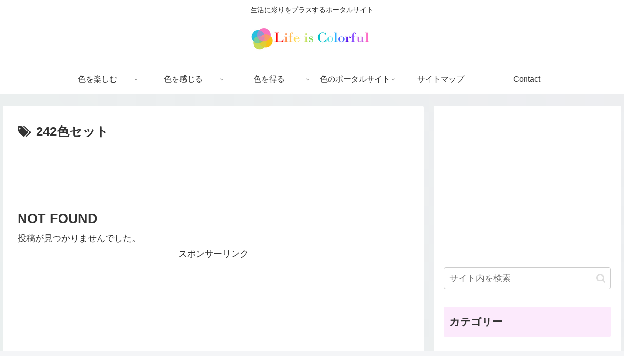

--- FILE ---
content_type: text/html; charset=utf-8
request_url: https://www.google.com/recaptcha/api2/aframe
body_size: 263
content:
<!DOCTYPE HTML><html><head><meta http-equiv="content-type" content="text/html; charset=UTF-8"></head><body><script nonce="i5AnZtwFrbYoe22_7doNZg">/** Anti-fraud and anti-abuse applications only. See google.com/recaptcha */ try{var clients={'sodar':'https://pagead2.googlesyndication.com/pagead/sodar?'};window.addEventListener("message",function(a){try{if(a.source===window.parent){var b=JSON.parse(a.data);var c=clients[b['id']];if(c){var d=document.createElement('img');d.src=c+b['params']+'&rc='+(localStorage.getItem("rc::a")?sessionStorage.getItem("rc::b"):"");window.document.body.appendChild(d);sessionStorage.setItem("rc::e",parseInt(sessionStorage.getItem("rc::e")||0)+1);localStorage.setItem("rc::h",'1768870758200');}}}catch(b){}});window.parent.postMessage("_grecaptcha_ready", "*");}catch(b){}</script></body></html>

--- FILE ---
content_type: text/css
request_url: https://www.lifeiscolorful.net/wordpress/wp-content/themes/cocoon-master/skins/raku-color-changing/style.css?ver=6.9&fver=20230117113915
body_size: 456
content:
/*
  Skin Name: ゆっくり色が変化
  Description: 背景の色がゆっくり変化していきます（4つの色を選べます）。
  Skin URI: https://lucklog.info/cocoon-raku-color-changing/
  Author: らく
  Author URI: https://lucklog.info/
  Screenshot URI: https://lucklog.info/img/color-changing.gif
  Version: 1.1.0
  Priority: 10001000000
*/
/*以下にスタイルシートを記入してください*/
.header-container,
.footer-container {
	position: relative;
}

@media screen and (max-width: 834px) {
	.content-in {
		padding-left: 10px;
		padding-right: 10px;
	}
}

.body {
	position: relative;
}

.raku-changing {
	position: absolute;
	width: 100%;
	height: 100%;
	z-index: -1;
}

.raku-changing {
	animation-name: change;
	animation-timing-function: linear;
	animation-iteration-count: infinite;
}

@keyframes change {
	0% {
		background-position: 100% 0;
	}
	25% {
		background-position: 100% 100%;
	}
	50% {
		background-position: 0 100%;
	}
	75% {
		background-position: 100% 100%;
	}
	100% {
		background-position: 100% 0;
	}
}
